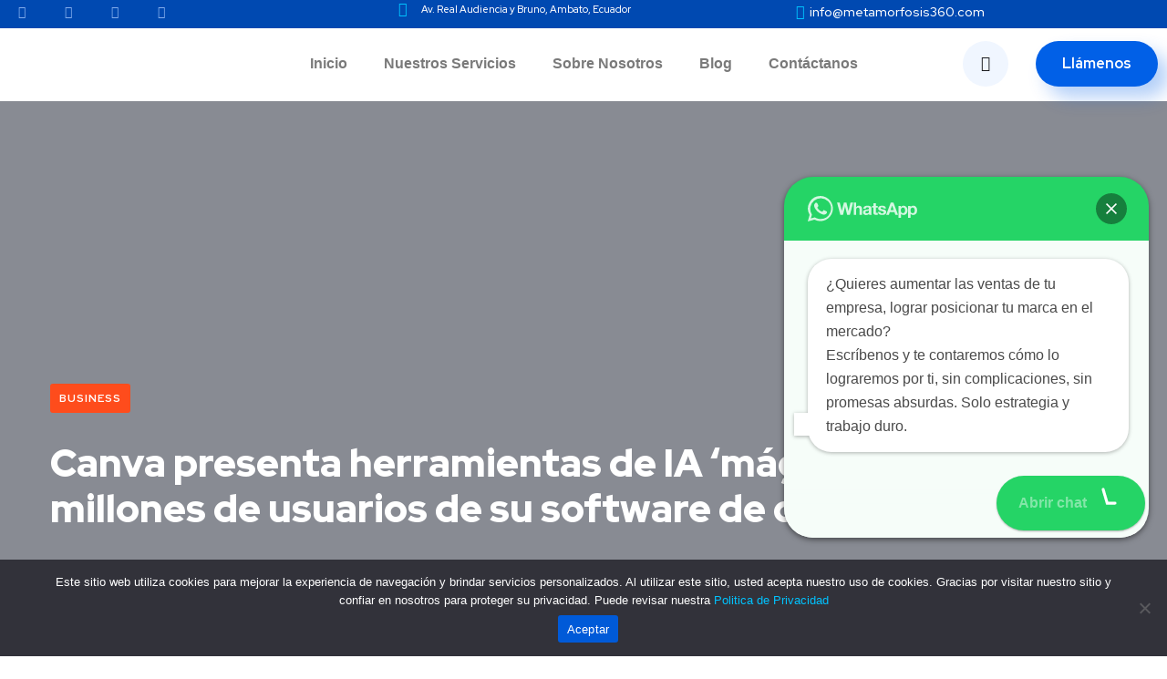

--- FILE ---
content_type: text/css
request_url: https://metamorfosis360.com/wp-content/uploads/elementor/css/post-3771.css?ver=1768512657
body_size: 1817
content:
.elementor-3771 .elementor-element.elementor-element-d646c74:not(.elementor-motion-effects-element-type-background), .elementor-3771 .elementor-element.elementor-element-d646c74 > .elementor-motion-effects-container > .elementor-motion-effects-layer{background-color:#0049B1;}.elementor-3771 .elementor-element.elementor-element-d646c74{transition:background 0.3s, border 0.3s, border-radius 0.3s, box-shadow 0.3s;margin-top:0px;margin-bottom:0px;padding:0% 0% 0% 0%;}.elementor-3771 .elementor-element.elementor-element-d646c74 > .elementor-background-overlay{transition:background 0.3s, border-radius 0.3s, opacity 0.3s;}.elementor-3771 .elementor-element.elementor-element-546b4b1.elementor-column > .elementor-widget-wrap{justify-content:flex-start;}.elementor-3771 .elementor-element.elementor-element-546b4b1 > .elementor-widget-wrap > .elementor-widget:not(.elementor-widget__width-auto):not(.elementor-widget__width-initial):not(:last-child):not(.elementor-absolute){margin-block-end:0px;}.elementor-3771 .elementor-element.elementor-element-546b4b1 > .elementor-element-populated{border-style:none;text-align:center;margin:0px 0px 0px 10px;--e-column-margin-right:0px;--e-column-margin-left:10px;padding:0px 0px 0px 0px;}.elementor-3771 .elementor-element.elementor-element-546b4b1 > .elementor-element-populated, .elementor-3771 .elementor-element.elementor-element-546b4b1 > .elementor-element-populated > .elementor-background-overlay, .elementor-3771 .elementor-element.elementor-element-546b4b1 > .elementor-background-slideshow{border-radius:0px 0px 0px 0px;}.elementor-3771 .elementor-element.elementor-element-9db90c4{--grid-template-columns:repeat(0, auto);--icon-size:14px;--grid-column-gap:19px;--grid-row-gap:0px;}.elementor-3771 .elementor-element.elementor-element-9db90c4 .elementor-widget-container{text-align:left;}.elementor-3771 .elementor-element.elementor-element-9db90c4 > .elementor-widget-container{margin:0px 0px 0px 0px;padding:0px 0px 0px 0px;border-style:solid;border-width:0px 0px 0px 0px;border-color:#FFFFFF26;}.elementor-3771 .elementor-element.elementor-element-9db90c4 .elementor-social-icon{background-color:#A5B7D200;border-style:none;}.elementor-3771 .elementor-element.elementor-element-9db90c4 .elementor-social-icon i{color:#84AFED;}.elementor-3771 .elementor-element.elementor-element-9db90c4 .elementor-social-icon svg{fill:#84AFED;}.elementor-3771 .elementor-element.elementor-element-9db90c4 .elementor-icon{border-radius:0px 0px 0px 0px;}.elementor-3771 .elementor-element.elementor-element-9db90c4 .elementor-social-icon:hover i{color:#FE4C1C;}.elementor-3771 .elementor-element.elementor-element-9db90c4 .elementor-social-icon:hover svg{fill:#FE4C1C;}.elementor-3771 .elementor-element.elementor-element-0fc8f18.elementor-column > .elementor-widget-wrap{justify-content:flex-end;}.elementor-3771 .elementor-element.elementor-element-0fc8f18 > .elementor-element-populated{margin:0px 0px 0px 0px;--e-column-margin-right:0px;--e-column-margin-left:0px;}.elementor-widget-icon-list .elementor-icon-list-item:not(:last-child):after{border-color:var( --e-global-color-text );}.elementor-widget-icon-list .elementor-icon-list-icon i{color:var( --e-global-color-primary );}.elementor-widget-icon-list .elementor-icon-list-icon svg{fill:var( --e-global-color-primary );}.elementor-widget-icon-list .elementor-icon-list-item > .elementor-icon-list-text, .elementor-widget-icon-list .elementor-icon-list-item > a{font-family:var( --e-global-typography-text-font-family ), Sans-serif;font-weight:var( --e-global-typography-text-font-weight );}.elementor-widget-icon-list .elementor-icon-list-text{color:var( --e-global-color-secondary );}.elementor-3771 .elementor-element.elementor-element-0dc53f3{width:var( --container-widget-width, 107.196% );max-width:107.196%;--container-widget-width:107.196%;--container-widget-flex-grow:0;--e-icon-list-icon-size:16px;--icon-vertical-offset:0px;}.elementor-3771 .elementor-element.elementor-element-0dc53f3 > .elementor-widget-container{margin:0px 0px 0px 0px;padding:0px 0px 0px 0px;}.elementor-3771 .elementor-element.elementor-element-0dc53f3 .elementor-icon-list-items:not(.elementor-inline-items) .elementor-icon-list-item:not(:last-child){padding-block-end:calc(0px/2);}.elementor-3771 .elementor-element.elementor-element-0dc53f3 .elementor-icon-list-items:not(.elementor-inline-items) .elementor-icon-list-item:not(:first-child){margin-block-start:calc(0px/2);}.elementor-3771 .elementor-element.elementor-element-0dc53f3 .elementor-icon-list-items.elementor-inline-items .elementor-icon-list-item{margin-inline:calc(0px/2);}.elementor-3771 .elementor-element.elementor-element-0dc53f3 .elementor-icon-list-items.elementor-inline-items{margin-inline:calc(-0px/2);}.elementor-3771 .elementor-element.elementor-element-0dc53f3 .elementor-icon-list-items.elementor-inline-items .elementor-icon-list-item:after{inset-inline-end:calc(-0px/2);}.elementor-3771 .elementor-element.elementor-element-0dc53f3 .elementor-icon-list-item:not(:last-child):after{content:"";border-color:#FFFFFF26;}.elementor-3771 .elementor-element.elementor-element-0dc53f3 .elementor-icon-list-items:not(.elementor-inline-items) .elementor-icon-list-item:not(:last-child):after{border-block-start-style:solid;border-block-start-width:1px;}.elementor-3771 .elementor-element.elementor-element-0dc53f3 .elementor-icon-list-items.elementor-inline-items .elementor-icon-list-item:not(:last-child):after{border-inline-start-style:solid;}.elementor-3771 .elementor-element.elementor-element-0dc53f3 .elementor-inline-items .elementor-icon-list-item:not(:last-child):after{border-inline-start-width:1px;}.elementor-3771 .elementor-element.elementor-element-0dc53f3 .elementor-icon-list-icon i{color:#00C3FF;transition:color 0.3s;}.elementor-3771 .elementor-element.elementor-element-0dc53f3 .elementor-icon-list-icon svg{fill:#00C3FF;transition:fill 0.3s;}.elementor-3771 .elementor-element.elementor-element-0dc53f3 .elementor-icon-list-item > .elementor-icon-list-text, .elementor-3771 .elementor-element.elementor-element-0dc53f3 .elementor-icon-list-item > a{font-family:"Red Hat Display", Sans-serif;font-size:1.1rem;font-weight:500;}.elementor-3771 .elementor-element.elementor-element-0dc53f3 .elementor-icon-list-text{color:#FFFFFF;transition:color 0.3s;}.elementor-3771 .elementor-element.elementor-element-5ccab99 > .elementor-element-populated{margin:0px 0px 0px 0px;--e-column-margin-right:0px;--e-column-margin-left:0px;}.elementor-3771 .elementor-element.elementor-element-beccc6d{width:var( --container-widget-width, 101.852% );max-width:101.852%;--container-widget-width:101.852%;--container-widget-flex-grow:0;--e-icon-list-icon-size:16px;--icon-vertical-offset:0px;}.elementor-3771 .elementor-element.elementor-element-beccc6d .elementor-icon-list-items:not(.elementor-inline-items) .elementor-icon-list-item:not(:last-child){padding-block-end:calc(60px/2);}.elementor-3771 .elementor-element.elementor-element-beccc6d .elementor-icon-list-items:not(.elementor-inline-items) .elementor-icon-list-item:not(:first-child){margin-block-start:calc(60px/2);}.elementor-3771 .elementor-element.elementor-element-beccc6d .elementor-icon-list-items.elementor-inline-items .elementor-icon-list-item{margin-inline:calc(60px/2);}.elementor-3771 .elementor-element.elementor-element-beccc6d .elementor-icon-list-items.elementor-inline-items{margin-inline:calc(-60px/2);}.elementor-3771 .elementor-element.elementor-element-beccc6d .elementor-icon-list-items.elementor-inline-items .elementor-icon-list-item:after{inset-inline-end:calc(-60px/2);}.elementor-3771 .elementor-element.elementor-element-beccc6d .elementor-icon-list-item:not(:last-child):after{content:"";border-color:#FFFFFF26;}.elementor-3771 .elementor-element.elementor-element-beccc6d .elementor-icon-list-items:not(.elementor-inline-items) .elementor-icon-list-item:not(:last-child):after{border-block-start-style:solid;border-block-start-width:1px;}.elementor-3771 .elementor-element.elementor-element-beccc6d .elementor-icon-list-items.elementor-inline-items .elementor-icon-list-item:not(:last-child):after{border-inline-start-style:solid;}.elementor-3771 .elementor-element.elementor-element-beccc6d .elementor-inline-items .elementor-icon-list-item:not(:last-child):after{border-inline-start-width:1px;}.elementor-3771 .elementor-element.elementor-element-beccc6d .elementor-icon-list-icon i{color:#00C3FF;transition:color 0.3s;}.elementor-3771 .elementor-element.elementor-element-beccc6d .elementor-icon-list-icon svg{fill:#00C3FF;transition:fill 0.3s;}.elementor-3771 .elementor-element.elementor-element-beccc6d .elementor-icon-list-item > .elementor-icon-list-text, .elementor-3771 .elementor-element.elementor-element-beccc6d .elementor-icon-list-item > a{font-family:"Red Hat Display", Sans-serif;font-size:14px;font-weight:500;}.elementor-3771 .elementor-element.elementor-element-beccc6d .elementor-icon-list-text{color:#FFFFFF;transition:color 0.3s;}.elementor-3771 .elementor-element.elementor-element-73102202:not(.elementor-motion-effects-element-type-background), .elementor-3771 .elementor-element.elementor-element-73102202 > .elementor-motion-effects-container > .elementor-motion-effects-layer{background-color:#FFFFFF;}.elementor-3771 .elementor-element.elementor-element-73102202{border-style:solid;border-width:0px 0px 1px 0px;border-color:rgba(255, 255, 255, 0.2);transition:background 0.3s, border 0.3s, border-radius 0.3s, box-shadow 0.3s;margin-top:0px;margin-bottom:0px;padding:0% 0% 0% 0%;z-index:99;}.elementor-3771 .elementor-element.elementor-element-73102202 > .elementor-background-overlay{transition:background 0.3s, border-radius 0.3s, opacity 0.3s;}.elementor-3771 .elementor-element.elementor-element-73102202.is-header-sticky{background:#FFFFFF;box-shadow:4px 4px 30px 0px rgba(42, 67, 113, 0.15);}.elementor-3771 .elementor-element.elementor-element-46627a30.elementor-column > .elementor-widget-wrap{justify-content:flex-start;}.elementor-3771 .elementor-element.elementor-element-46627a30 > .elementor-element-populated{margin:0px 0px 0px 10px;--e-column-margin-right:0px;--e-column-margin-left:10px;}.elementor-3771 .elementor-element.elementor-element-341de89b > .elementor-widget-container{margin:24px 0px 24px 0px;}.elementor-3771 .elementor-element.elementor-element-341de89b .site__logo{text-align:left;}.elementor-3771 .elementor-element.elementor-element-341de89b .site__logo img{width:200px;}.elementor-bc-flex-widget .elementor-3771 .elementor-element.elementor-element-7c2bc4e.elementor-column .elementor-widget-wrap{align-items:center;}.elementor-3771 .elementor-element.elementor-element-7c2bc4e.elementor-column.elementor-element[data-element_type="column"] > .elementor-widget-wrap.elementor-element-populated{align-content:center;align-items:center;}.elementor-3771 .elementor-element.elementor-element-7c2bc4e.elementor-column > .elementor-widget-wrap{justify-content:center;}.elementor-widget-nav-menu .elementor-nav-menu .elementor-item{font-family:var( --e-global-typography-primary-font-family ), Sans-serif;font-weight:var( --e-global-typography-primary-font-weight );}.elementor-widget-nav-menu .elementor-nav-menu--main .elementor-item{color:var( --e-global-color-text );fill:var( --e-global-color-text );}.elementor-widget-nav-menu .elementor-nav-menu--main .elementor-item:hover,
					.elementor-widget-nav-menu .elementor-nav-menu--main .elementor-item.elementor-item-active,
					.elementor-widget-nav-menu .elementor-nav-menu--main .elementor-item.highlighted,
					.elementor-widget-nav-menu .elementor-nav-menu--main .elementor-item:focus{color:var( --e-global-color-accent );fill:var( --e-global-color-accent );}.elementor-widget-nav-menu .elementor-nav-menu--main:not(.e--pointer-framed) .elementor-item:before,
					.elementor-widget-nav-menu .elementor-nav-menu--main:not(.e--pointer-framed) .elementor-item:after{background-color:var( --e-global-color-accent );}.elementor-widget-nav-menu .e--pointer-framed .elementor-item:before,
					.elementor-widget-nav-menu .e--pointer-framed .elementor-item:after{border-color:var( --e-global-color-accent );}.elementor-widget-nav-menu{--e-nav-menu-divider-color:var( --e-global-color-text );}.elementor-widget-nav-menu .elementor-nav-menu--dropdown .elementor-item, .elementor-widget-nav-menu .elementor-nav-menu--dropdown  .elementor-sub-item{font-family:var( --e-global-typography-accent-font-family ), Sans-serif;font-weight:var( --e-global-typography-accent-font-weight );}.elementor-3771 .elementor-element.elementor-element-bea6892 .elementor-menu-toggle{margin:0 auto;}.elementor-3771 .elementor-element.elementor-element-bea6892 .elementor-nav-menu--main .elementor-item:hover,
					.elementor-3771 .elementor-element.elementor-element-bea6892 .elementor-nav-menu--main .elementor-item.elementor-item-active,
					.elementor-3771 .elementor-element.elementor-element-bea6892 .elementor-nav-menu--main .elementor-item.highlighted,
					.elementor-3771 .elementor-element.elementor-element-bea6892 .elementor-nav-menu--main .elementor-item:focus{color:#617DCE;fill:#617DCE;}.elementor-3771 .elementor-element.elementor-element-bea6892 .elementor-nav-menu--main:not(.e--pointer-framed) .elementor-item:before,
					.elementor-3771 .elementor-element.elementor-element-bea6892 .elementor-nav-menu--main:not(.e--pointer-framed) .elementor-item:after{background-color:#617DCE;}.elementor-3771 .elementor-element.elementor-element-bea6892 .e--pointer-framed .elementor-item:before,
					.elementor-3771 .elementor-element.elementor-element-bea6892 .e--pointer-framed .elementor-item:after{border-color:#617DCE;}.elementor-3771 .elementor-element.elementor-element-bea6892 .elementor-nav-menu--main:not(.e--pointer-framed) .elementor-item.elementor-item-active:before,
					.elementor-3771 .elementor-element.elementor-element-bea6892 .elementor-nav-menu--main:not(.e--pointer-framed) .elementor-item.elementor-item-active:after{background-color:#0031BF;}.elementor-3771 .elementor-element.elementor-element-bea6892 .e--pointer-framed .elementor-item.elementor-item-active:before,
					.elementor-3771 .elementor-element.elementor-element-bea6892 .e--pointer-framed .elementor-item.elementor-item-active:after{border-color:#0031BF;}.elementor-3771 .elementor-element.elementor-element-743da13e.elementor-column > .elementor-widget-wrap{justify-content:flex-end;}.elementor-3771 .elementor-element.elementor-element-12200b65 > .elementor-widget-container{margin:0px 0px 0px 10px;}.elementor-3771 .elementor-element.elementor-element-12200b65 .octf-btn-cta .toggle_search i, .elementor-3771 .elementor-element.elementor-element-12200b65  .octf-btn-cta .toggle_search i:before{color:#1A1B1E;}.elementor-3771 .elementor-element.elementor-element-12200b65 .octf-btn-cta .toggle_search i{background-color:#F0F6FF;}.elementor-3771 .elementor-element.elementor-element-49d296d8 > .elementor-widget-container{margin:0px 0px 0px 30px;}.elementor-3771 .elementor-element.elementor-element-0d3d6bd:not(.elementor-motion-effects-element-type-background), .elementor-3771 .elementor-element.elementor-element-0d3d6bd > .elementor-motion-effects-container > .elementor-motion-effects-layer{background-color:#FFFFFF;}.elementor-3771 .elementor-element.elementor-element-0d3d6bd{border-style:solid;border-width:0px 0px 1px 0px;border-color:rgba(255, 255, 255, 0.2);transition:background 0.3s, border 0.3s, border-radius 0.3s, box-shadow 0.3s;margin-top:0px;margin-bottom:0px;padding:0% 0% 0% 0%;z-index:99;}.elementor-3771 .elementor-element.elementor-element-0d3d6bd > .elementor-background-overlay{transition:background 0.3s, border-radius 0.3s, opacity 0.3s;}.elementor-3771 .elementor-element.elementor-element-0d3d6bd.is-header-sticky{background:#FFFFFF;box-shadow:4px 4px 30px 0px rgba(42, 67, 113, 0.15);}.elementor-3771 .elementor-element.elementor-element-e62b215 > .elementor-widget-container{margin:24px 0px 24px 0px;}.elementor-3771 .elementor-element.elementor-element-e62b215 .site__logo{text-align:left;}.elementor-3771 .elementor-element.elementor-element-e62b215 .site__logo img{width:200px;}.elementor-3771 .elementor-element.elementor-element-e4c9b8d.elementor-column > .elementor-widget-wrap{justify-content:flex-end;}.elementor-3771 .elementor-element.elementor-element-74032a9 > .elementor-widget-container{margin:0px 0px 0px 10px;}.elementor-3771 .elementor-element.elementor-element-74032a9 .octf-btn-cta .toggle_search i, .elementor-3771 .elementor-element.elementor-element-74032a9  .octf-btn-cta .toggle_search i:before{color:#1A1B1E;}.elementor-3771 .elementor-element.elementor-element-74032a9 .octf-btn-cta .toggle_search i{background-color:#F0F6FF;}.elementor-3771 .elementor-element.elementor-element-a179ee6 > .elementor-widget-container{margin:0px 0px 0px 30px;}.elementor-3771 .elementor-element.elementor-element-d8bb3cd .elementor-menu-toggle{margin-left:auto;background-color:#337AB7;}.elementor-3771 .elementor-element.elementor-element-d8bb3cd .elementor-nav-menu--main .elementor-item{color:#111EC2;fill:#111EC2;}.elementor-3771 .elementor-element.elementor-element-d8bb3cd .elementor-nav-menu--main .elementor-item:hover,
					.elementor-3771 .elementor-element.elementor-element-d8bb3cd .elementor-nav-menu--main .elementor-item.elementor-item-active,
					.elementor-3771 .elementor-element.elementor-element-d8bb3cd .elementor-nav-menu--main .elementor-item.highlighted,
					.elementor-3771 .elementor-element.elementor-element-d8bb3cd .elementor-nav-menu--main .elementor-item:focus{color:#617DCE;fill:#617DCE;}.elementor-3771 .elementor-element.elementor-element-d8bb3cd .elementor-nav-menu--main:not(.e--pointer-framed) .elementor-item:before,
					.elementor-3771 .elementor-element.elementor-element-d8bb3cd .elementor-nav-menu--main:not(.e--pointer-framed) .elementor-item:after{background-color:#617DCE;}.elementor-3771 .elementor-element.elementor-element-d8bb3cd .e--pointer-framed .elementor-item:before,
					.elementor-3771 .elementor-element.elementor-element-d8bb3cd .e--pointer-framed .elementor-item:after{border-color:#617DCE;}.elementor-3771 .elementor-element.elementor-element-d8bb3cd .elementor-nav-menu--main:not(.e--pointer-framed) .elementor-item.elementor-item-active:before,
					.elementor-3771 .elementor-element.elementor-element-d8bb3cd .elementor-nav-menu--main:not(.e--pointer-framed) .elementor-item.elementor-item-active:after{background-color:#0031BF;}.elementor-3771 .elementor-element.elementor-element-d8bb3cd .e--pointer-framed .elementor-item.elementor-item-active:before,
					.elementor-3771 .elementor-element.elementor-element-d8bb3cd .e--pointer-framed .elementor-item.elementor-item-active:after{border-color:#0031BF;}.elementor-3771 .elementor-element.elementor-element-d8bb3cd div.elementor-menu-toggle{color:#FFFFFF;}.elementor-3771 .elementor-element.elementor-element-d8bb3cd div.elementor-menu-toggle svg{fill:#FFFFFF;}@media(min-width:768px){.elementor-3771 .elementor-element.elementor-element-46627a30{width:20%;}.elementor-3771 .elementor-element.elementor-element-7c2bc4e{width:60%;}.elementor-3771 .elementor-element.elementor-element-743da13e{width:19.961%;}}@media(max-width:1024px) and (min-width:768px){.elementor-3771 .elementor-element.elementor-element-546b4b1{width:50%;}.elementor-3771 .elementor-element.elementor-element-0fc8f18{width:100%;}.elementor-3771 .elementor-element.elementor-element-5ccab99{width:100%;}}@media(max-width:1024px){.elementor-bc-flex-widget .elementor-3771 .elementor-element.elementor-element-546b4b1.elementor-column .elementor-widget-wrap{align-items:space-between;}.elementor-3771 .elementor-element.elementor-element-546b4b1.elementor-column.elementor-element[data-element_type="column"] > .elementor-widget-wrap.elementor-element-populated{align-content:space-between;align-items:space-between;}.elementor-3771 .elementor-element.elementor-element-546b4b1 > .elementor-widget-wrap > .elementor-widget:not(.elementor-widget__width-auto):not(.elementor-widget__width-initial):not(:last-child):not(.elementor-absolute){margin-block-end:0px;}.elementor-3771 .elementor-element.elementor-element-546b4b1{min-width:0px;}.elementor-3771 .elementor-element.elementor-element-546b4b1 > .elementor-element-populated{margin:0px 0px 0px 0px;--e-column-margin-right:0px;--e-column-margin-left:0px;}.elementor-3771 .elementor-element.elementor-element-0fc8f18 > .elementor-widget-wrap > .elementor-widget:not(.elementor-widget__width-auto):not(.elementor-widget__width-initial):not(:last-child):not(.elementor-absolute){margin-block-end:0px;}.elementor-3771 .elementor-element.elementor-element-0fc8f18 > .elementor-element-populated{margin:0px 0px 0px 0px;--e-column-margin-right:0px;--e-column-margin-left:0px;}.elementor-3771 .elementor-element.elementor-element-5ccab99 > .elementor-widget-wrap > .elementor-widget:not(.elementor-widget__width-auto):not(.elementor-widget__width-initial):not(:last-child):not(.elementor-absolute){margin-block-end:0px;}.elementor-3771 .elementor-element.elementor-element-5ccab99 > .elementor-element-populated{margin:0px 0px 0px 0px;--e-column-margin-right:0px;--e-column-margin-left:0px;}.elementor-3771 .elementor-element.elementor-element-d8bb3cd{width:auto;max-width:auto;}}@media(max-width:767px){.elementor-3771 .elementor-element.elementor-element-546b4b1{width:100%;}.elementor-3771 .elementor-element.elementor-element-546b4b1 > .elementor-element-populated{margin:-4px 0px 0px 0px;--e-column-margin-right:0px;--e-column-margin-left:0px;padding:7px 0px 0px 0px;}.elementor-3771 .elementor-element.elementor-element-9db90c4{width:var( --container-widget-width, 219px );max-width:219px;--container-widget-width:219px;--container-widget-flex-grow:0;}.elementor-3771 .elementor-element.elementor-element-9db90c4 .elementor-icon{border-radius:0px 0px 0px 0px;}.elementor-3771 .elementor-element.elementor-element-46627a30{width:26%;}.elementor-3771 .elementor-element.elementor-element-7c2bc4e{width:15%;}.elementor-3771 .elementor-element.elementor-element-743da13e{width:59%;}.elementor-3771 .elementor-element.elementor-element-464263a{width:40%;}.elementor-3771 .elementor-element.elementor-element-e4c9b8d{width:59%;}.elementor-3771 .elementor-element.elementor-element-a179ee6{width:auto;max-width:auto;}.elementor-bc-flex-widget .elementor-3771 .elementor-element.elementor-element-88876af.elementor-column .elementor-widget-wrap{align-items:center;}.elementor-3771 .elementor-element.elementor-element-88876af.elementor-column.elementor-element[data-element_type="column"] > .elementor-widget-wrap.elementor-element-populated{align-content:center;align-items:center;}.elementor-3771 .elementor-element.elementor-element-88876af.elementor-column > .elementor-widget-wrap{justify-content:flex-end;}.elementor-3771 .elementor-element.elementor-element-d8bb3cd{width:100%;max-width:100%;}}

--- FILE ---
content_type: text/css
request_url: https://metamorfosis360.com/wp-content/uploads/elementor/css/post-1108.css?ver=1768512658
body_size: 748
content:
.elementor-1108 .elementor-element.elementor-element-f2c5a23:not(.elementor-motion-effects-element-type-background), .elementor-1108 .elementor-element.elementor-element-f2c5a23 > .elementor-motion-effects-container > .elementor-motion-effects-layer{background-color:transparent;background-image:linear-gradient(280deg, #04b6f1 0%, #002cae 62%);}.elementor-1108 .elementor-element.elementor-element-f2c5a23{transition:background 0.3s, border 0.3s, border-radius 0.3s, box-shadow 0.3s;}.elementor-1108 .elementor-element.elementor-element-f2c5a23 > .elementor-background-overlay{transition:background 0.3s, border-radius 0.3s, opacity 0.3s;}.elementor-1108 .elementor-element.elementor-element-cf65d65{padding:130px 0px 110px 0px;}.elementor-widget-image .widget-image-caption{color:var( --e-global-color-text );font-family:var( --e-global-typography-text-font-family ), Sans-serif;font-weight:var( --e-global-typography-text-font-weight );}.elementor-1108 .elementor-element.elementor-element-0c321b9 > .elementor-widget-container{margin:0px 0px 25px 0px;}.elementor-1108 .elementor-element.elementor-element-0c321b9{text-align:start;}.elementor-widget-text-editor{font-family:var( --e-global-typography-text-font-family ), Sans-serif;font-weight:var( --e-global-typography-text-font-weight );color:var( --e-global-color-text );}.elementor-widget-text-editor.elementor-drop-cap-view-stacked .elementor-drop-cap{background-color:var( --e-global-color-primary );}.elementor-widget-text-editor.elementor-drop-cap-view-framed .elementor-drop-cap, .elementor-widget-text-editor.elementor-drop-cap-view-default .elementor-drop-cap{color:var( --e-global-color-primary );border-color:var( --e-global-color-primary );}.elementor-1108 .elementor-element.elementor-element-cd6c939 > .elementor-widget-container{margin:0px 0px 0px 0px;padding:0px 0px 10px 0px;}.elementor-1108 .elementor-element.elementor-element-cd6c939{text-align:start;font-family:"Red Hat Text", Sans-serif;line-height:30px;color:#ffffff;}.elementor-1108 .elementor-element.elementor-element-39180cb4 .elementor-repeater-item-97785a0.elementor-social-icon{background-color:#ffffff;}.elementor-1108 .elementor-element.elementor-element-39180cb4 .elementor-repeater-item-97785a0.elementor-social-icon i{color:#2255ee;}.elementor-1108 .elementor-element.elementor-element-39180cb4 .elementor-repeater-item-97785a0.elementor-social-icon svg{fill:#2255ee;}.elementor-1108 .elementor-element.elementor-element-39180cb4 .elementor-repeater-item-28a9de5.elementor-social-icon{background-color:#ffffff;}.elementor-1108 .elementor-element.elementor-element-39180cb4 .elementor-repeater-item-28a9de5.elementor-social-icon i{color:#ff970f;}.elementor-1108 .elementor-element.elementor-element-39180cb4 .elementor-repeater-item-28a9de5.elementor-social-icon svg{fill:#ff970f;}.elementor-1108 .elementor-element.elementor-element-39180cb4 .elementor-repeater-item-4c2b54a.elementor-social-icon{background-color:#ffffff;}.elementor-1108 .elementor-element.elementor-element-39180cb4 .elementor-repeater-item-4c2b54a.elementor-social-icon i{color:#3292ff;}.elementor-1108 .elementor-element.elementor-element-39180cb4 .elementor-repeater-item-4c2b54a.elementor-social-icon svg{fill:#3292ff;}.elementor-1108 .elementor-element.elementor-element-39180cb4 .elementor-repeater-item-304f553.elementor-social-icon{background-color:#ffffff;}.elementor-1108 .elementor-element.elementor-element-39180cb4 .elementor-repeater-item-304f553.elementor-social-icon i{color:#000000;}.elementor-1108 .elementor-element.elementor-element-39180cb4 .elementor-repeater-item-304f553.elementor-social-icon svg{fill:#000000;}.elementor-1108 .elementor-element.elementor-element-39180cb4{--grid-template-columns:repeat(4, auto);--icon-size:13px;--grid-column-gap:10px;--grid-row-gap:0px;}.elementor-1108 .elementor-element.elementor-element-39180cb4 .elementor-widget-container{text-align:left;}.elementor-1108 .elementor-element.elementor-element-39180cb4 .elementor-social-icon{--icon-padding:0.5em;}.elementor-1108 .elementor-element.elementor-element-39180cb4 .elementor-icon{border-radius:50% 50% 50% 50%;}.elementor-widget-heading .elementor-heading-title{font-family:var( --e-global-typography-primary-font-family ), Sans-serif;font-weight:var( --e-global-typography-primary-font-weight );color:var( --e-global-color-primary );}.elementor-1108 .elementor-element.elementor-element-bf1bf68 > .elementor-widget-container{margin:20px 0px 0px 0px;}.elementor-1108 .elementor-element.elementor-element-bf1bf68 .elementor-heading-title{font-family:"Red Hat Display", Sans-serif;font-size:20px;font-weight:700;color:#ffffff;}.elementor-1108 .elementor-element.elementor-element-0435990{color:#ffffff;}.elementor-1108 .elementor-element.elementor-element-d5de637 > .elementor-widget-container{margin:20px 0px 30px 0px;}.elementor-1108 .elementor-element.elementor-element-d5de637 .elementor-heading-title{font-family:"Red Hat Display", Sans-serif;font-size:20px;font-weight:700;color:#ffffff;}.elementor-widget-icon-list .elementor-icon-list-item:not(:last-child):after{border-color:var( --e-global-color-text );}.elementor-widget-icon-list .elementor-icon-list-icon i{color:var( --e-global-color-primary );}.elementor-widget-icon-list .elementor-icon-list-icon svg{fill:var( --e-global-color-primary );}.elementor-widget-icon-list .elementor-icon-list-item > .elementor-icon-list-text, .elementor-widget-icon-list .elementor-icon-list-item > a{font-family:var( --e-global-typography-text-font-family ), Sans-serif;font-weight:var( --e-global-typography-text-font-weight );}.elementor-widget-icon-list .elementor-icon-list-text{color:var( --e-global-color-secondary );}.elementor-1108 .elementor-element.elementor-element-30266f1 .elementor-icon-list-items:not(.elementor-inline-items) .elementor-icon-list-item:not(:last-child){padding-block-end:calc(6px/2);}.elementor-1108 .elementor-element.elementor-element-30266f1 .elementor-icon-list-items:not(.elementor-inline-items) .elementor-icon-list-item:not(:first-child){margin-block-start:calc(6px/2);}.elementor-1108 .elementor-element.elementor-element-30266f1 .elementor-icon-list-items.elementor-inline-items .elementor-icon-list-item{margin-inline:calc(6px/2);}.elementor-1108 .elementor-element.elementor-element-30266f1 .elementor-icon-list-items.elementor-inline-items{margin-inline:calc(-6px/2);}.elementor-1108 .elementor-element.elementor-element-30266f1 .elementor-icon-list-items.elementor-inline-items .elementor-icon-list-item:after{inset-inline-end:calc(-6px/2);}.elementor-1108 .elementor-element.elementor-element-30266f1 .elementor-icon-list-icon i{transition:color 0.3s;}.elementor-1108 .elementor-element.elementor-element-30266f1 .elementor-icon-list-icon svg{transition:fill 0.3s;}.elementor-1108 .elementor-element.elementor-element-30266f1{--e-icon-list-icon-size:14px;--icon-vertical-offset:0px;}.elementor-1108 .elementor-element.elementor-element-30266f1 .elementor-icon-list-item > .elementor-icon-list-text, .elementor-1108 .elementor-element.elementor-element-30266f1 .elementor-icon-list-item > a{font-family:"Red Hat Display", Sans-serif;}.elementor-1108 .elementor-element.elementor-element-30266f1 .elementor-icon-list-text{color:#9ee8ff;transition:color 0.3s;}.elementor-1108 .elementor-element.elementor-element-30266f1 .elementor-icon-list-item:hover .elementor-icon-list-text{color:#ffffff;}.elementor-1108 .elementor-element.elementor-element-ba85455{border-style:solid;border-width:1px 0px 0px 0px;border-color:rgba(255,255,255,0.1);margin-top:0px;margin-bottom:0px;padding:25px 0px 0px 0px;}.elementor-1108 .elementor-element.elementor-element-acc6b62 > .elementor-widget-container{margin:0px 0px 20px 0px;}.elementor-1108 .elementor-element.elementor-element-acc6b62{text-align:center;font-size:15px;color:#acebff;}@media(max-width:1024px){.elementor-1108 .elementor-element.elementor-element-d5de637 > .elementor-widget-container{margin:40px 0px 0px 0px;}}@media(max-width:767px){.elementor-1108 .elementor-element.elementor-element-cf65d65{padding:60px 0px 60px 0px;}}@media(max-width:1024px) and (min-width:768px){.elementor-1108 .elementor-element.elementor-element-b909f08{width:50%;}.elementor-1108 .elementor-element.elementor-element-cc98716{width:50%;}.elementor-1108 .elementor-element.elementor-element-6b55a20{width:50%;}}